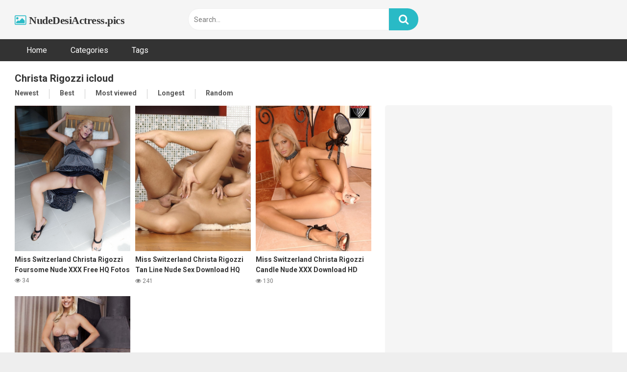

--- FILE ---
content_type: text/html; charset=UTF-8
request_url: https://nudedesiactress.pics/tag/christa-rigozzi-icloud
body_size: 14562
content:
<!DOCTYPE html>


<html lang="en-US">
<head>
<meta charset="UTF-8">
<meta content='width=device-width, initial-scale=1.0, maximum-scale=1.0, user-scalable=0' name='viewport' />
<link rel="profile" href="https://gmpg.org/xfn/11">
<link rel="icon" href="">

<!-- Meta social networks -->

<!-- Temp Style -->


<style>
	.post-thumbnail {
		padding-bottom: 125.92592592593%;
	}
	.post-thumbnail video,
	.post-thumbnail img {
		object-fit: cover;
	}

			@import url(https://fonts.googleapis.com/css?family=Open+Sans);
		body.custom-background {
		background-image: url();
		background-color: #181818!important;
		background-repeat: repeat;
		background-attachment: fixed;
	}
	.site-title a {
		font-family: Open Sans;
		font-size: 22px;
	}
	.site-branding .logo img {
		max-width: 300px;
		max-height: 120px;
		margin-top: 0px;
		margin-left: 0px;
	}
	a,
	.site-title a i,
	.thumb-block:hover span.title,
	.categories-list .thumb-block:hover .entry-header .cat-title:before,
	.required,
	.post-like a:hover i,
	.top-bar i:hover,
	.menu-toggle i,
	.main-navigation.toggled li:hover > a,
	.main-navigation.toggled li.focus > a,
	.main-navigation.toggled li.current_page_item > a,
	.main-navigation.toggled li.current-menu-item > a,
	#filters .filters-select:after,
	.top-bar .membership a i,
	.thumb-block:hover .photos-count i,
	.aside-filters span:hover a,
	.aside-filters span:hover a i,
	.filters a.active,
	.filters a:hover,
	.archive-aside a:hover,
	#video-links a:hover,
	#video-links a:hover i,
	.video-share .video-share-url a#clickme:hover,
	a#show-sharing-buttons.active,
	a#show-sharing-buttons.active i,
	.morelink:hover,
	.morelink:hover i,
	.footer-menu-container a:hover,
	.categories-list .thumb-block:hover .entry-header span,
	.tags-letter-block .tag-items .tag-item a:hover,
	.menu-toggle-open,
	.search-open {
		color: #29BAC6;
	}
	button,
	.button,
	.btn,
	input[type="button"],
	input[type="reset"],
	input[type="submit"],
	.pagination ul li a.current,
	.pagination ul li a:hover,
	body #filters .label.secondary.active,
	.label.secondary:hover,
	.widget_categories ul li a:hover,
	a.tag-cloud-link:hover,
	.template-actors li a:hover,
	.rating-bar-meter,
	.vjs-play-progress,
	#filters .filters-options span:hover,
	.top-bar .social-share a:hover,
	.thumb-block:hover span.hd-video,
	.label:hover,
	.label:focus,
	.label:active,
	.mobile-pagination .pagination-nav span,
	.mobile-pagination .pagination-nav a {
		background-color: #29BAC6!important;
	}
	button:hover,
	.button:hover {
		background-color: lighten(#29BAC6,50%);
	}
	#video-tabs button.tab-link.active,
	.page-title,
	.page .entry-title,
	.comments-title,
	.comment-reply-title,
	input[type="text"]:focus,
	input[type="email"]:focus,
	input[type="url"]:focus,
	input[type="password"]:focus,
	input[type="search"]:focus,
	input[type="number"]:focus,
	input[type="tel"]:focus,
	input[type="range"]:focus,
	input[type="date"]:focus,
	input[type="month"]:focus,
	input[type="week"]:focus,
	input[type="time"]:focus,
	input[type="datetime"]:focus,
	input[type="datetime-local"]:focus,
	input[type="color"]:focus,
	textarea:focus,
	.filters a.active {
		border-color: #29BAC6!important;
	}
	ul li.current-menu-item a {
		border-bottom-color: #29BAC6!important;
	}
	.logo-watermark-img {
		max-width: px;
	}
	.video-js .vjs-big-play-button {
		background-color: #29BAC6!important;
		border-color: #29BAC6!important;
	}
</style>

<!-- Google Analytics -->

<!-- Meta Verification -->

<title>Christa Rigozzi icloud &#8211; NudeDesiActress.pics</title>
<meta name='robots' content='max-image-preview:large, max-snippet:-1, max-video-preview:-1' />
	<style>img:is([sizes="auto" i], [sizes^="auto," i]) { contain-intrinsic-size: 3000px 1500px }</style>
	<link rel="canonical" href="https://nudedesiactress.pics/tag/christa-rigozzi-icloud">
<meta property="og:title" content="Christa Rigozzi icloud &#8211; NudeDesiActress.pics">
<meta property="og:type" content="website">
<meta property="og:url" content="https://nudedesiactress.pics/tag/christa-rigozzi-icloud">
<meta property="og:locale" content="en_US">
<meta property="og:site_name" content="NudeDesiActress.pics">
<meta name="twitter:card" content="summary_large_image">
<link rel='dns-prefetch' href='//fonts.googleapis.com' />
<link rel="alternate" type="application/rss+xml" title="NudeDesiActress.pics &raquo; Feed" href="https://nudedesiactress.pics/feed" />
<link rel="alternate" type="application/rss+xml" title="NudeDesiActress.pics &raquo; Christa Rigozzi icloud Tag Feed" href="https://nudedesiactress.pics/tag/christa-rigozzi-icloud/feed" />
<script type="text/javascript">
/* <![CDATA[ */
window._wpemojiSettings = {"baseUrl":"https:\/\/s.w.org\/images\/core\/emoji\/16.0.1\/72x72\/","ext":".png","svgUrl":"https:\/\/s.w.org\/images\/core\/emoji\/16.0.1\/svg\/","svgExt":".svg","source":{"concatemoji":"https:\/\/nudedesiactress.pics\/wp-includes\/js\/wp-emoji-release.min.js?ver=6.8.3"}};
/*! This file is auto-generated */
!function(s,n){var o,i,e;function c(e){try{var t={supportTests:e,timestamp:(new Date).valueOf()};sessionStorage.setItem(o,JSON.stringify(t))}catch(e){}}function p(e,t,n){e.clearRect(0,0,e.canvas.width,e.canvas.height),e.fillText(t,0,0);var t=new Uint32Array(e.getImageData(0,0,e.canvas.width,e.canvas.height).data),a=(e.clearRect(0,0,e.canvas.width,e.canvas.height),e.fillText(n,0,0),new Uint32Array(e.getImageData(0,0,e.canvas.width,e.canvas.height).data));return t.every(function(e,t){return e===a[t]})}function u(e,t){e.clearRect(0,0,e.canvas.width,e.canvas.height),e.fillText(t,0,0);for(var n=e.getImageData(16,16,1,1),a=0;a<n.data.length;a++)if(0!==n.data[a])return!1;return!0}function f(e,t,n,a){switch(t){case"flag":return n(e,"\ud83c\udff3\ufe0f\u200d\u26a7\ufe0f","\ud83c\udff3\ufe0f\u200b\u26a7\ufe0f")?!1:!n(e,"\ud83c\udde8\ud83c\uddf6","\ud83c\udde8\u200b\ud83c\uddf6")&&!n(e,"\ud83c\udff4\udb40\udc67\udb40\udc62\udb40\udc65\udb40\udc6e\udb40\udc67\udb40\udc7f","\ud83c\udff4\u200b\udb40\udc67\u200b\udb40\udc62\u200b\udb40\udc65\u200b\udb40\udc6e\u200b\udb40\udc67\u200b\udb40\udc7f");case"emoji":return!a(e,"\ud83e\udedf")}return!1}function g(e,t,n,a){var r="undefined"!=typeof WorkerGlobalScope&&self instanceof WorkerGlobalScope?new OffscreenCanvas(300,150):s.createElement("canvas"),o=r.getContext("2d",{willReadFrequently:!0}),i=(o.textBaseline="top",o.font="600 32px Arial",{});return e.forEach(function(e){i[e]=t(o,e,n,a)}),i}function t(e){var t=s.createElement("script");t.src=e,t.defer=!0,s.head.appendChild(t)}"undefined"!=typeof Promise&&(o="wpEmojiSettingsSupports",i=["flag","emoji"],n.supports={everything:!0,everythingExceptFlag:!0},e=new Promise(function(e){s.addEventListener("DOMContentLoaded",e,{once:!0})}),new Promise(function(t){var n=function(){try{var e=JSON.parse(sessionStorage.getItem(o));if("object"==typeof e&&"number"==typeof e.timestamp&&(new Date).valueOf()<e.timestamp+604800&&"object"==typeof e.supportTests)return e.supportTests}catch(e){}return null}();if(!n){if("undefined"!=typeof Worker&&"undefined"!=typeof OffscreenCanvas&&"undefined"!=typeof URL&&URL.createObjectURL&&"undefined"!=typeof Blob)try{var e="postMessage("+g.toString()+"("+[JSON.stringify(i),f.toString(),p.toString(),u.toString()].join(",")+"));",a=new Blob([e],{type:"text/javascript"}),r=new Worker(URL.createObjectURL(a),{name:"wpTestEmojiSupports"});return void(r.onmessage=function(e){c(n=e.data),r.terminate(),t(n)})}catch(e){}c(n=g(i,f,p,u))}t(n)}).then(function(e){for(var t in e)n.supports[t]=e[t],n.supports.everything=n.supports.everything&&n.supports[t],"flag"!==t&&(n.supports.everythingExceptFlag=n.supports.everythingExceptFlag&&n.supports[t]);n.supports.everythingExceptFlag=n.supports.everythingExceptFlag&&!n.supports.flag,n.DOMReady=!1,n.readyCallback=function(){n.DOMReady=!0}}).then(function(){return e}).then(function(){var e;n.supports.everything||(n.readyCallback(),(e=n.source||{}).concatemoji?t(e.concatemoji):e.wpemoji&&e.twemoji&&(t(e.twemoji),t(e.wpemoji)))}))}((window,document),window._wpemojiSettings);
/* ]]> */
</script>

<style id='wp-emoji-styles-inline-css' type='text/css'>

	img.wp-smiley, img.emoji {
		display: inline !important;
		border: none !important;
		box-shadow: none !important;
		height: 1em !important;
		width: 1em !important;
		margin: 0 0.07em !important;
		vertical-align: -0.1em !important;
		background: none !important;
		padding: 0 !important;
	}
</style>
<link rel='stylesheet' id='wp-block-library-css' href='https://nudedesiactress.pics/wp-includes/css/dist/block-library/style.min.css?ver=6.8.3' type='text/css' media='all' />
<style id='classic-theme-styles-inline-css' type='text/css'>
/*! This file is auto-generated */
.wp-block-button__link{color:#fff;background-color:#32373c;border-radius:9999px;box-shadow:none;text-decoration:none;padding:calc(.667em + 2px) calc(1.333em + 2px);font-size:1.125em}.wp-block-file__button{background:#32373c;color:#fff;text-decoration:none}
</style>
<style id='global-styles-inline-css' type='text/css'>
:root{--wp--preset--aspect-ratio--square: 1;--wp--preset--aspect-ratio--4-3: 4/3;--wp--preset--aspect-ratio--3-4: 3/4;--wp--preset--aspect-ratio--3-2: 3/2;--wp--preset--aspect-ratio--2-3: 2/3;--wp--preset--aspect-ratio--16-9: 16/9;--wp--preset--aspect-ratio--9-16: 9/16;--wp--preset--color--black: #000000;--wp--preset--color--cyan-bluish-gray: #abb8c3;--wp--preset--color--white: #ffffff;--wp--preset--color--pale-pink: #f78da7;--wp--preset--color--vivid-red: #cf2e2e;--wp--preset--color--luminous-vivid-orange: #ff6900;--wp--preset--color--luminous-vivid-amber: #fcb900;--wp--preset--color--light-green-cyan: #7bdcb5;--wp--preset--color--vivid-green-cyan: #00d084;--wp--preset--color--pale-cyan-blue: #8ed1fc;--wp--preset--color--vivid-cyan-blue: #0693e3;--wp--preset--color--vivid-purple: #9b51e0;--wp--preset--gradient--vivid-cyan-blue-to-vivid-purple: linear-gradient(135deg,rgba(6,147,227,1) 0%,rgb(155,81,224) 100%);--wp--preset--gradient--light-green-cyan-to-vivid-green-cyan: linear-gradient(135deg,rgb(122,220,180) 0%,rgb(0,208,130) 100%);--wp--preset--gradient--luminous-vivid-amber-to-luminous-vivid-orange: linear-gradient(135deg,rgba(252,185,0,1) 0%,rgba(255,105,0,1) 100%);--wp--preset--gradient--luminous-vivid-orange-to-vivid-red: linear-gradient(135deg,rgba(255,105,0,1) 0%,rgb(207,46,46) 100%);--wp--preset--gradient--very-light-gray-to-cyan-bluish-gray: linear-gradient(135deg,rgb(238,238,238) 0%,rgb(169,184,195) 100%);--wp--preset--gradient--cool-to-warm-spectrum: linear-gradient(135deg,rgb(74,234,220) 0%,rgb(151,120,209) 20%,rgb(207,42,186) 40%,rgb(238,44,130) 60%,rgb(251,105,98) 80%,rgb(254,248,76) 100%);--wp--preset--gradient--blush-light-purple: linear-gradient(135deg,rgb(255,206,236) 0%,rgb(152,150,240) 100%);--wp--preset--gradient--blush-bordeaux: linear-gradient(135deg,rgb(254,205,165) 0%,rgb(254,45,45) 50%,rgb(107,0,62) 100%);--wp--preset--gradient--luminous-dusk: linear-gradient(135deg,rgb(255,203,112) 0%,rgb(199,81,192) 50%,rgb(65,88,208) 100%);--wp--preset--gradient--pale-ocean: linear-gradient(135deg,rgb(255,245,203) 0%,rgb(182,227,212) 50%,rgb(51,167,181) 100%);--wp--preset--gradient--electric-grass: linear-gradient(135deg,rgb(202,248,128) 0%,rgb(113,206,126) 100%);--wp--preset--gradient--midnight: linear-gradient(135deg,rgb(2,3,129) 0%,rgb(40,116,252) 100%);--wp--preset--font-size--small: 13px;--wp--preset--font-size--medium: 20px;--wp--preset--font-size--large: 36px;--wp--preset--font-size--x-large: 42px;--wp--preset--spacing--20: 0.44rem;--wp--preset--spacing--30: 0.67rem;--wp--preset--spacing--40: 1rem;--wp--preset--spacing--50: 1.5rem;--wp--preset--spacing--60: 2.25rem;--wp--preset--spacing--70: 3.38rem;--wp--preset--spacing--80: 5.06rem;--wp--preset--shadow--natural: 6px 6px 9px rgba(0, 0, 0, 0.2);--wp--preset--shadow--deep: 12px 12px 50px rgba(0, 0, 0, 0.4);--wp--preset--shadow--sharp: 6px 6px 0px rgba(0, 0, 0, 0.2);--wp--preset--shadow--outlined: 6px 6px 0px -3px rgba(255, 255, 255, 1), 6px 6px rgba(0, 0, 0, 1);--wp--preset--shadow--crisp: 6px 6px 0px rgba(0, 0, 0, 1);}:where(.is-layout-flex){gap: 0.5em;}:where(.is-layout-grid){gap: 0.5em;}body .is-layout-flex{display: flex;}.is-layout-flex{flex-wrap: wrap;align-items: center;}.is-layout-flex > :is(*, div){margin: 0;}body .is-layout-grid{display: grid;}.is-layout-grid > :is(*, div){margin: 0;}:where(.wp-block-columns.is-layout-flex){gap: 2em;}:where(.wp-block-columns.is-layout-grid){gap: 2em;}:where(.wp-block-post-template.is-layout-flex){gap: 1.25em;}:where(.wp-block-post-template.is-layout-grid){gap: 1.25em;}.has-black-color{color: var(--wp--preset--color--black) !important;}.has-cyan-bluish-gray-color{color: var(--wp--preset--color--cyan-bluish-gray) !important;}.has-white-color{color: var(--wp--preset--color--white) !important;}.has-pale-pink-color{color: var(--wp--preset--color--pale-pink) !important;}.has-vivid-red-color{color: var(--wp--preset--color--vivid-red) !important;}.has-luminous-vivid-orange-color{color: var(--wp--preset--color--luminous-vivid-orange) !important;}.has-luminous-vivid-amber-color{color: var(--wp--preset--color--luminous-vivid-amber) !important;}.has-light-green-cyan-color{color: var(--wp--preset--color--light-green-cyan) !important;}.has-vivid-green-cyan-color{color: var(--wp--preset--color--vivid-green-cyan) !important;}.has-pale-cyan-blue-color{color: var(--wp--preset--color--pale-cyan-blue) !important;}.has-vivid-cyan-blue-color{color: var(--wp--preset--color--vivid-cyan-blue) !important;}.has-vivid-purple-color{color: var(--wp--preset--color--vivid-purple) !important;}.has-black-background-color{background-color: var(--wp--preset--color--black) !important;}.has-cyan-bluish-gray-background-color{background-color: var(--wp--preset--color--cyan-bluish-gray) !important;}.has-white-background-color{background-color: var(--wp--preset--color--white) !important;}.has-pale-pink-background-color{background-color: var(--wp--preset--color--pale-pink) !important;}.has-vivid-red-background-color{background-color: var(--wp--preset--color--vivid-red) !important;}.has-luminous-vivid-orange-background-color{background-color: var(--wp--preset--color--luminous-vivid-orange) !important;}.has-luminous-vivid-amber-background-color{background-color: var(--wp--preset--color--luminous-vivid-amber) !important;}.has-light-green-cyan-background-color{background-color: var(--wp--preset--color--light-green-cyan) !important;}.has-vivid-green-cyan-background-color{background-color: var(--wp--preset--color--vivid-green-cyan) !important;}.has-pale-cyan-blue-background-color{background-color: var(--wp--preset--color--pale-cyan-blue) !important;}.has-vivid-cyan-blue-background-color{background-color: var(--wp--preset--color--vivid-cyan-blue) !important;}.has-vivid-purple-background-color{background-color: var(--wp--preset--color--vivid-purple) !important;}.has-black-border-color{border-color: var(--wp--preset--color--black) !important;}.has-cyan-bluish-gray-border-color{border-color: var(--wp--preset--color--cyan-bluish-gray) !important;}.has-white-border-color{border-color: var(--wp--preset--color--white) !important;}.has-pale-pink-border-color{border-color: var(--wp--preset--color--pale-pink) !important;}.has-vivid-red-border-color{border-color: var(--wp--preset--color--vivid-red) !important;}.has-luminous-vivid-orange-border-color{border-color: var(--wp--preset--color--luminous-vivid-orange) !important;}.has-luminous-vivid-amber-border-color{border-color: var(--wp--preset--color--luminous-vivid-amber) !important;}.has-light-green-cyan-border-color{border-color: var(--wp--preset--color--light-green-cyan) !important;}.has-vivid-green-cyan-border-color{border-color: var(--wp--preset--color--vivid-green-cyan) !important;}.has-pale-cyan-blue-border-color{border-color: var(--wp--preset--color--pale-cyan-blue) !important;}.has-vivid-cyan-blue-border-color{border-color: var(--wp--preset--color--vivid-cyan-blue) !important;}.has-vivid-purple-border-color{border-color: var(--wp--preset--color--vivid-purple) !important;}.has-vivid-cyan-blue-to-vivid-purple-gradient-background{background: var(--wp--preset--gradient--vivid-cyan-blue-to-vivid-purple) !important;}.has-light-green-cyan-to-vivid-green-cyan-gradient-background{background: var(--wp--preset--gradient--light-green-cyan-to-vivid-green-cyan) !important;}.has-luminous-vivid-amber-to-luminous-vivid-orange-gradient-background{background: var(--wp--preset--gradient--luminous-vivid-amber-to-luminous-vivid-orange) !important;}.has-luminous-vivid-orange-to-vivid-red-gradient-background{background: var(--wp--preset--gradient--luminous-vivid-orange-to-vivid-red) !important;}.has-very-light-gray-to-cyan-bluish-gray-gradient-background{background: var(--wp--preset--gradient--very-light-gray-to-cyan-bluish-gray) !important;}.has-cool-to-warm-spectrum-gradient-background{background: var(--wp--preset--gradient--cool-to-warm-spectrum) !important;}.has-blush-light-purple-gradient-background{background: var(--wp--preset--gradient--blush-light-purple) !important;}.has-blush-bordeaux-gradient-background{background: var(--wp--preset--gradient--blush-bordeaux) !important;}.has-luminous-dusk-gradient-background{background: var(--wp--preset--gradient--luminous-dusk) !important;}.has-pale-ocean-gradient-background{background: var(--wp--preset--gradient--pale-ocean) !important;}.has-electric-grass-gradient-background{background: var(--wp--preset--gradient--electric-grass) !important;}.has-midnight-gradient-background{background: var(--wp--preset--gradient--midnight) !important;}.has-small-font-size{font-size: var(--wp--preset--font-size--small) !important;}.has-medium-font-size{font-size: var(--wp--preset--font-size--medium) !important;}.has-large-font-size{font-size: var(--wp--preset--font-size--large) !important;}.has-x-large-font-size{font-size: var(--wp--preset--font-size--x-large) !important;}
:where(.wp-block-post-template.is-layout-flex){gap: 1.25em;}:where(.wp-block-post-template.is-layout-grid){gap: 1.25em;}
:where(.wp-block-columns.is-layout-flex){gap: 2em;}:where(.wp-block-columns.is-layout-grid){gap: 2em;}
:root :where(.wp-block-pullquote){font-size: 1.5em;line-height: 1.6;}
</style>
<link rel='stylesheet' id='wpst-font-awesome-css' href='https://nudedesiactress.pics/wp-content/themes/ultimatube/assets/stylesheets/font-awesome/css/font-awesome.min.css?ver=4.7.0' type='text/css' media='all' />
<link rel='stylesheet' id='wpst-style-css' href='https://nudedesiactress.pics/wp-content/themes/ultimatube/style.css?ver=1.4.2.1756183714' type='text/css' media='all' />
<link rel='stylesheet' id='wpst-roboto-font-css' href='https://fonts.googleapis.com/css?family=Roboto%3A400%2C700&#038;ver=1.4.2' type='text/css' media='all' />
<script type="text/javascript" src="https://nudedesiactress.pics/wp-includes/js/jquery/jquery.min.js?ver=3.7.1" id="jquery-core-js"></script>
<script type="text/javascript" src="https://nudedesiactress.pics/wp-includes/js/jquery/jquery-migrate.min.js?ver=3.4.1" id="jquery-migrate-js"></script>
<link rel="https://api.w.org/" href="https://nudedesiactress.pics/wp-json/" /><link rel="alternate" title="JSON" type="application/json" href="https://nudedesiactress.pics/wp-json/wp/v2/tags/45458" /><link rel="EditURI" type="application/rsd+xml" title="RSD" href="https://nudedesiactress.pics/xmlrpc.php?rsd" />
<meta name="generator" content="WordPress 6.8.3" />
<link rel="icon" href="https://nudedesiactress.pics/wp-content/uploads/2020/04/cropped-Nude-Desi-Actress-2-32x32.png" sizes="32x32" />
<link rel="icon" href="https://nudedesiactress.pics/wp-content/uploads/2020/04/cropped-Nude-Desi-Actress-2-192x192.png" sizes="192x192" />
<link rel="apple-touch-icon" href="https://nudedesiactress.pics/wp-content/uploads/2020/04/cropped-Nude-Desi-Actress-2-180x180.png" />
<meta name="msapplication-TileImage" content="https://nudedesiactress.pics/wp-content/uploads/2020/04/cropped-Nude-Desi-Actress-2-270x270.png" />
</head>

<body 
class="archive tag tag-christa-rigozzi-icloud tag-45458 wp-theme-ultimatube hfeed">

<div id="page">
	<a class="skip-link screen-reader-text" href="#content">Skip to content</a>

	<div class="header row">
		<div class="site-branding">
			<div class="logo">
															<p class="site-title"><a href="https://nudedesiactress.pics/" rel="home">
																								<i class="fa fa-picture-o"></i> 	NudeDesiActress.pics</a></p>
										
				
							</div>
		</div><!-- .site-branding -->
		
		<div class="search-menu-mobile">
	<div class="header-search-mobile">
		<i class="fa fa-search"></i>    
	</div>	
	<div id="menu-toggle">
		<i class="fa fa-bars"></i>
	</div>
</div>

<div class="header-search">
	<form method="get" id="searchform" action="https://nudedesiactress.pics/">        
					<input class="input-group-field" value="Search..." name="s" id="s" onfocus="if (this.value == 'Search...') {this.value = '';}" onblur="if (this.value == '') {this.value = 'Search...';}" type="text" />
				
		<input class="fa-input" type="submit" id="searchsubmit" value="&#xf002;" />        
	</form>
</div>
		<nav id="site-navigation" class="main-navigation 
		" role="navigation">
						<div id="head-mobile"></div>
			<div class="button-nav"></div>			
			<ul id="menu-main-menu" class="menu"><li id="menu-item-105996" class="menu-item menu-item-type-custom menu-item-object-custom menu-item-home menu-item-105996"><a href="https://nudedesiactress.pics">Home</a></li>
<li id="menu-item-105997" class="menu-item menu-item-type-post_type menu-item-object-page menu-item-105997"><a href="https://nudedesiactress.pics/categories">Categories</a></li>
<li id="menu-item-105998" class="menu-item menu-item-type-post_type menu-item-object-page menu-item-105998"><a href="https://nudedesiactress.pics/tags">Tags</a></li>
</ul>		</nav>
	</div>
	<div class="clear"></div> 

			<div class="happy-header-mobile">
			<!-- JuicyAds v3.0 -->
<script type="text/javascript" data-cfasync="false" async src="https://poweredby.jads.co/js/jads.js"></script>
<ins id="1046858" data-width="300" data-height="250"></ins>
<script type="text/javascript" data-cfasync="false" async>(adsbyjuicy = window.adsbyjuicy || []).push({'adzone':1046858});</script>
<!--JuicyAds END-->		</div>		
	
	<div id="content" class="site-content row">
	<div id="primary" class="content-area">
		<main id="main" class="site-main 
		" role="main">
						<div class="archive-content clearfix-after">
									<header class="page-header">
						<h1 class="widget-title">Christa Rigozzi icloud</h1>    
		<div class="filters">
		<a class="filter-title" href="#!">Newest</a>
		<div class="filters-list">
				
				<a class="" href="/tag/christa-rigozzi-icloud?filter=latest">Newest</a>
				<a class="" href="/tag/christa-rigozzi-icloud?filter=popular">Best</a>	
				<a class="" href="/tag/christa-rigozzi-icloud?filter=most-viewed">Most viewed</a>				
				<a class="" href="/tag/christa-rigozzi-icloud?filter=longest">Longest</a>
				<a class="" href="/tag/christa-rigozzi-icloud?filter=random">Random</a>	
					</div>
	</div>
					</header><!-- .page-header -->
															<div class="video-list-content 
																with-happy">						
						<div class="videos-list">						
							
<article data-video-id="video_1" data-main-thumb="https://nudedesiactress.pics/wp-content/uploads/2022/07/miss-switzerland-christa-rigozzi-foursome-nude-xxx-free-hq-fotos.jpg" class="thumb-block video-preview-item post-94520 post type-post status-publish format-image has-post-thumbnail hentry category-miss-switzerland-fake tag-christa-rigozzi tag-christa-rigozzi-ass-selfie tag-christa-rigozzi-bathroom-selfie tag-christa-rigozzi-boobs tag-christa-rigozzi-butt tag-christa-rigozzi-celebgate tag-christa-rigozzi-fappening tag-christa-rigozzi-icloud tag-christa-rigozzi-leaked tag-christa-rigozzi-naked-selfie tag-christa-rigozzi-nipple tag-christa-rigozzi-pussy tag-christa-rigozzi-sex-selfie tag-christa-rigozzi-tits post_format-post-format-image" data-post-id="94520">
	<a href="https://nudedesiactress.pics/miss-switzerland-fake/miss-switzerland-christa-rigozzi-foursome-nude-xxx-free-hq-fotos" title="Miss Switzerland Christa Rigozzi Foursome Nude XXX Free HQ Fotos">
		<div class="post-thumbnail">
			
			<div class="post-thumbnail-container"><img data-lazyloaded="1" src="[data-uri]" class="video-main-thumb" width="300" height="377.77777777778" data-src="https://nudedesiactress.pics/wp-content/uploads/2022/07/miss-switzerland-christa-rigozzi-foursome-nude-xxx-free-hq-fotos.jpg" alt="Miss Switzerland Christa Rigozzi Foursome Nude XXX Free HQ Fotos"><noscript><img class="video-main-thumb" width="300" height="377.77777777778" src="https://nudedesiactress.pics/wp-content/uploads/2022/07/miss-switzerland-christa-rigozzi-foursome-nude-xxx-free-hq-fotos.jpg" alt="Miss Switzerland Christa Rigozzi Foursome Nude XXX Free HQ Fotos"></noscript></div>			<div class="video-overlay"></div>

								</div>
		<header class="entry-header">
			<span class="title">Miss Switzerland Christa Rigozzi Foursome Nude XXX Free HQ Fotos</span>
							<div class="under-thumb">
					<span class="views"><i class="fa fa-eye"></i> 34</span>									</div>
					</header>
	</a>
</article>

<article data-video-id="video_2" data-main-thumb="https://nudedesiactress.pics/wp-content/uploads/2022/07/miss-switzerland-christa-rigozzi-tan-line-nude-sex-download-hq-gallerys.jpg" class="thumb-block video-preview-item post-94904 post type-post status-publish format-image has-post-thumbnail hentry category-miss-switzerland-fake tag-christa-rigozzi tag-christa-rigozzi-ass-selfie tag-christa-rigozzi-bathroom-selfie tag-christa-rigozzi-boobs tag-christa-rigozzi-butt tag-christa-rigozzi-celebgate tag-christa-rigozzi-fappening tag-christa-rigozzi-icloud tag-christa-rigozzi-leaked tag-christa-rigozzi-naked-selfie tag-christa-rigozzi-nipple tag-christa-rigozzi-pussy tag-christa-rigozzi-sex-selfie tag-christa-rigozzi-tits post_format-post-format-image" data-post-id="94904">
	<a href="https://nudedesiactress.pics/miss-switzerland-fake/miss-switzerland-christa-rigozzi-tan-line-nude-sex-download-hq-gallerys" title="Miss Switzerland Christa Rigozzi Tan Line Nude Sex Download HQ Gallerys">
		<div class="post-thumbnail">
			
			<div class="post-thumbnail-container"><img data-lazyloaded="1" src="[data-uri]" class="video-main-thumb" width="300" height="377.77777777778" data-src="https://nudedesiactress.pics/wp-content/uploads/2022/07/miss-switzerland-christa-rigozzi-tan-line-nude-sex-download-hq-gallerys.jpg" alt="Miss Switzerland Christa Rigozzi Tan Line Nude Sex Download HQ Gallerys"><noscript><img class="video-main-thumb" width="300" height="377.77777777778" src="https://nudedesiactress.pics/wp-content/uploads/2022/07/miss-switzerland-christa-rigozzi-tan-line-nude-sex-download-hq-gallerys.jpg" alt="Miss Switzerland Christa Rigozzi Tan Line Nude Sex Download HQ Gallerys"></noscript></div>			<div class="video-overlay"></div>

								</div>
		<header class="entry-header">
			<span class="title">Miss Switzerland Christa Rigozzi Tan Line Nude Sex Download HQ Gallerys</span>
							<div class="under-thumb">
					<span class="views"><i class="fa fa-eye"></i> 241</span>									</div>
					</header>
	</a>
</article>

<article data-video-id="video_3" data-main-thumb="https://nudedesiactress.pics/wp-content/uploads/2022/07/miss-switzerland-christa-rigozzi-candle-nude-xxx-download-hd-images.jpg" class="thumb-block video-preview-item post-94903 post type-post status-publish format-image has-post-thumbnail hentry category-miss-switzerland-fake tag-christa-rigozzi tag-christa-rigozzi-ass-selfie tag-christa-rigozzi-bathroom-selfie tag-christa-rigozzi-boobs tag-christa-rigozzi-butt tag-christa-rigozzi-celebgate tag-christa-rigozzi-fappening tag-christa-rigozzi-icloud tag-christa-rigozzi-leaked tag-christa-rigozzi-naked-selfie tag-christa-rigozzi-nipple tag-christa-rigozzi-pussy tag-christa-rigozzi-sex-selfie tag-christa-rigozzi-tits post_format-post-format-image" data-post-id="94903">
	<a href="https://nudedesiactress.pics/miss-switzerland-fake/miss-switzerland-christa-rigozzi-candle-nude-xxx-download-hd-images" title="Miss Switzerland Christa Rigozzi Candle Nude XXX Download HD Images">
		<div class="post-thumbnail">
			
			<div class="post-thumbnail-container"><img data-lazyloaded="1" src="[data-uri]" class="video-main-thumb" width="300" height="377.77777777778" data-src="https://nudedesiactress.pics/wp-content/uploads/2022/07/miss-switzerland-christa-rigozzi-candle-nude-xxx-download-hd-images.jpg" alt="Miss Switzerland Christa Rigozzi Candle Nude XXX Download HD Images"><noscript><img class="video-main-thumb" width="300" height="377.77777777778" src="https://nudedesiactress.pics/wp-content/uploads/2022/07/miss-switzerland-christa-rigozzi-candle-nude-xxx-download-hd-images.jpg" alt="Miss Switzerland Christa Rigozzi Candle Nude XXX Download HD Images"></noscript></div>			<div class="video-overlay"></div>

								</div>
		<header class="entry-header">
			<span class="title">Miss Switzerland Christa Rigozzi Candle Nude XXX Download HD Images</span>
							<div class="under-thumb">
					<span class="views"><i class="fa fa-eye"></i> 130</span>									</div>
					</header>
	</a>
</article>

<article data-video-id="video_4" data-main-thumb="https://nudedesiactress.pics/wp-content/uploads/2022/07/miss-switzerland-christa-rigozzi-mermaid-nude-sex-download-hq-photos.jpg" class="thumb-block video-preview-item post-94463 post type-post status-publish format-image has-post-thumbnail hentry category-miss-switzerland-fake tag-christa-rigozzi tag-christa-rigozzi-ass-selfie tag-christa-rigozzi-bathroom-selfie tag-christa-rigozzi-boobs tag-christa-rigozzi-butt tag-christa-rigozzi-celebgate tag-christa-rigozzi-fappening tag-christa-rigozzi-icloud tag-christa-rigozzi-leaked tag-christa-rigozzi-naked-selfie tag-christa-rigozzi-nipple tag-christa-rigozzi-pussy tag-christa-rigozzi-sex-selfie tag-christa-rigozzi-tits post_format-post-format-image" data-post-id="94463">
	<a href="https://nudedesiactress.pics/miss-switzerland-fake/miss-switzerland-christa-rigozzi-mermaid-nude-sex-download-hq-photos" title="Miss Switzerland Christa Rigozzi Mermaid Nude Sex Download HQ Photos">
		<div class="post-thumbnail">
			
			<div class="post-thumbnail-container"><img data-lazyloaded="1" src="[data-uri]" class="video-main-thumb" width="300" height="377.77777777778" data-src="https://nudedesiactress.pics/wp-content/uploads/2022/07/miss-switzerland-christa-rigozzi-mermaid-nude-sex-download-hq-photos.jpg" alt="Miss Switzerland Christa Rigozzi Mermaid Nude Sex Download HQ Photos"><noscript><img class="video-main-thumb" width="300" height="377.77777777778" src="https://nudedesiactress.pics/wp-content/uploads/2022/07/miss-switzerland-christa-rigozzi-mermaid-nude-sex-download-hq-photos.jpg" alt="Miss Switzerland Christa Rigozzi Mermaid Nude Sex Download HQ Photos"></noscript></div>			<div class="video-overlay"></div>

								</div>
		<header class="entry-header">
			<span class="title">Miss Switzerland Christa Rigozzi Mermaid Nude Sex Download HQ Photos</span>
							<div class="under-thumb">
					<span class="views"><i class="fa fa-eye"></i> 236</span>									</div>
					</header>
	</a>
</article>
						</div>
													<div class="video-archive-ad">
								<!-- JuicyAds v3.0 -->
<script type="text/javascript" data-cfasync="false" async src="https://poweredby.jads.co/js/jads.js"></script>
<ins id="1046858" data-width="300" data-height="250"></ins>
<script type="text/javascript" data-cfasync="false" async>(adsbyjuicy = window.adsbyjuicy || []).push({'adzone':1046858});</script>
<!--JuicyAds END-->							</div>
											</div>
								</div>
		</main><!-- #main -->
	</div><!-- #primary -->
		<div class="clear"></div>

					<div class="happy-footer">
				<!-- JuicyAds v3.0 -->
<script type="text/javascript" data-cfasync="false" async src="https://poweredby.jads.co/js/jads.js"></script>
<ins id="1046858" data-width="300" data-height="250"></ins>
<script type="text/javascript" data-cfasync="false" async>(adsbyjuicy = window.adsbyjuicy || []).push({'adzone':1046858});</script>
<!--JuicyAds END-->			</div>
							<div class="happy-footer-mobile">
				<script>
(function(suf){
var d = document,
    s = d.createElement('script'),
    l = d.scripts[d.scripts.length - 1];
s.settings = suf || {};
s.src = "//wellworn-lead.com/bQX.VzskdqG/lq0zYJWVd-ilYSWG5_uVZRXLIn/se/mO9XuNZ/UNlbkqPxTpUxxMNajTE/wNM/DgYrtZNLTNEc2wM/TSAewdNFwk";
s.async = true;
s.referrerPolicy = 'no-referrer-when-downgrade';
l.parentNode.insertBefore(s, l);
})({})
</script>			</div>
				
					<div class="footer-widget-zone">	
				<div class="row">				
					<div class="four-columns-footer">
						<section id="widget_videos_block-10" class="widget widget_videos_block"><h2 class="widget-title">Latest Shorts</h2>			
	<a class="more-videos label" href="https://nudedesiactress.pics/?filter=latest													"><i class="fa fa-plus"></i> <span>More videos</span></a>

	<div class="video-widget-container
			">
	<div class="videos-list">
							
<article data-video-id="video_5" data-main-thumb="https://nudedesiactress.pics/wp-content/uploads/2025/11/Kajal-Aggarwal-Telugu-Temptress-Grinding-Aching-Pearl-Video.webp" class="thumb-block video-preview-item post-109213 post type-post status-publish format-video has-post-thumbnail hentry category-telugu-actress-fake tag-kajal-aggarwal post_format-post-format-video" data-post-id="109213">
	<a href="https://nudedesiactress.pics/telugu-actress-fake/kajal-aggarwal-telugu-temptress-grinding-aching-pearl-video" title="Kajal Aggarwal Telugu Temptress Grinding Aching Pearl Video">
		<div class="post-thumbnail">
			
			<div class="post-thumbnail-container"><img data-lazyloaded="1" src="[data-uri]" class="video-main-thumb" width="300" height="377.77777777778" data-src="https://nudedesiactress.pics/wp-content/uploads/2025/11/Kajal-Aggarwal-Telugu-Temptress-Grinding-Aching-Pearl-Video.webp" alt="Kajal Aggarwal Telugu Temptress Grinding Aching Pearl Video"><noscript><img class="video-main-thumb" width="300" height="377.77777777778" src="https://nudedesiactress.pics/wp-content/uploads/2025/11/Kajal-Aggarwal-Telugu-Temptress-Grinding-Aching-Pearl-Video.webp" alt="Kajal Aggarwal Telugu Temptress Grinding Aching Pearl Video"></noscript></div>			<div class="video-overlay"></div>

			<span class="hd-video">HD</span>					</div>
		<header class="entry-header">
			<span class="title">Kajal Aggarwal Telugu Temptress Grinding Aching Pearl Video</span>
							<div class="under-thumb">
					<span class="views"><i class="fa fa-eye"></i> 15</span>									</div>
					</header>
	</a>
</article>
						
<article data-video-id="video_6" data-main-thumb="https://nudedesiactress.pics/wp-content/uploads/2025/11/Kajal-Aggarwal-Telugu-Beauty-Oiling-Perfect-Curves-Video.webp" class="thumb-block video-preview-item post-109257 post type-post status-publish format-video has-post-thumbnail hentry category-leaked-celeb tag-kajal-aggarwal post_format-post-format-video" data-post-id="109257">
	<a href="https://nudedesiactress.pics/leaked-celeb/kajal-aggarwal-telugu-beauty-oiling-perfect-curves-video" title="Kajal Aggarwal Telugu Beauty Oiling Perfect Curves Video">
		<div class="post-thumbnail">
			
			<div class="post-thumbnail-container"><img data-lazyloaded="1" src="[data-uri]" class="video-main-thumb" width="300" height="377.77777777778" data-src="https://nudedesiactress.pics/wp-content/uploads/2025/11/Kajal-Aggarwal-Telugu-Beauty-Oiling-Perfect-Curves-Video.webp" alt="Kajal Aggarwal Telugu Beauty Oiling Perfect Curves Video"><noscript><img class="video-main-thumb" width="300" height="377.77777777778" src="https://nudedesiactress.pics/wp-content/uploads/2025/11/Kajal-Aggarwal-Telugu-Beauty-Oiling-Perfect-Curves-Video.webp" alt="Kajal Aggarwal Telugu Beauty Oiling Perfect Curves Video"></noscript></div>			<div class="video-overlay"></div>

			<span class="hd-video">HD</span>					</div>
		<header class="entry-header">
			<span class="title">Kajal Aggarwal Telugu Beauty Oiling Perfect Curves Video</span>
							<div class="under-thumb">
					<span class="views"><i class="fa fa-eye"></i> 32</span>									</div>
					</header>
	</a>
</article>
						
<article data-video-id="video_7" data-main-thumb="https://nudedesiactress.pics/wp-content/uploads/2025/11/Kriti-Sanon-Hindi-Goddess-Oiling-Silky-Skin-Video.webp" class="thumb-block video-preview-item post-109245 post type-post status-publish format-video has-post-thumbnail hentry category-bollywood-actress-fake tag-kriti-sanon post_format-post-format-video" data-post-id="109245">
	<a href="https://nudedesiactress.pics/bollywood-actress-fake/kriti-sanon-hindi-goddess-oiling-silky-skin-video" title="Kriti Sanon Hindi Goddess Oiling Silky Skin Video">
		<div class="post-thumbnail">
			
			<div class="post-thumbnail-container"><img data-lazyloaded="1" src="[data-uri]" class="video-main-thumb" width="300" height="377.77777777778" data-src="https://nudedesiactress.pics/wp-content/uploads/2025/11/Kriti-Sanon-Hindi-Goddess-Oiling-Silky-Skin-Video.webp" alt="Kriti Sanon Hindi Goddess Oiling Silky Skin Video"><noscript><img class="video-main-thumb" width="300" height="377.77777777778" src="https://nudedesiactress.pics/wp-content/uploads/2025/11/Kriti-Sanon-Hindi-Goddess-Oiling-Silky-Skin-Video.webp" alt="Kriti Sanon Hindi Goddess Oiling Silky Skin Video"></noscript></div>			<div class="video-overlay"></div>

			<span class="hd-video">HD</span>					</div>
		<header class="entry-header">
			<span class="title">Kriti Sanon Hindi Goddess Oiling Silky Skin Video</span>
							<div class="under-thumb">
					<span class="views"><i class="fa fa-eye"></i> 16</span>									</div>
					</header>
	</a>
</article>
						
<article data-video-id="video_8" data-main-thumb="https://nudedesiactress.pics/wp-content/uploads/2025/11/Kareena-Kapoor-Khan-Hindi-Hottie-Grinding-Aching-Passion-Video.webp" class="thumb-block video-preview-item post-109225 post type-post status-publish format-video has-post-thumbnail hentry category-bollywood-actress-fake tag-kareena-kapoor post_format-post-format-video" data-post-id="109225">
	<a href="https://nudedesiactress.pics/bollywood-actress-fake/kareena-kapoor-khan-hindi-hottie-grinding-aching-passion-video" title="Kareena Kapoor Khan Hindi Hottie Grinding Aching Passion Video">
		<div class="post-thumbnail">
			
			<div class="post-thumbnail-container"><img data-lazyloaded="1" src="[data-uri]" class="video-main-thumb" width="300" height="377.77777777778" data-src="https://nudedesiactress.pics/wp-content/uploads/2025/11/Kareena-Kapoor-Khan-Hindi-Hottie-Grinding-Aching-Passion-Video.webp" alt="Kareena Kapoor Khan Hindi Hottie Grinding Aching Passion Video"><noscript><img class="video-main-thumb" width="300" height="377.77777777778" src="https://nudedesiactress.pics/wp-content/uploads/2025/11/Kareena-Kapoor-Khan-Hindi-Hottie-Grinding-Aching-Passion-Video.webp" alt="Kareena Kapoor Khan Hindi Hottie Grinding Aching Passion Video"></noscript></div>			<div class="video-overlay"></div>

			<span class="hd-video">HD</span>					</div>
		<header class="entry-header">
			<span class="title">Kareena Kapoor Khan Hindi Hottie Grinding Aching Passion Video</span>
							<div class="under-thumb">
					<span class="views"><i class="fa fa-eye"></i> 18</span>									</div>
					</header>
	</a>
</article>
						
<article data-video-id="video_9" data-main-thumb="https://nudedesiactress.pics/wp-content/uploads/2025/11/Trisha-Krishnan-Hot-Minx-Stripping-Teasing-Erotically-Video.webp" class="thumb-block video-preview-item post-109241 post type-post status-publish format-video has-post-thumbnail hentry category-tamil-actress-fake tag-trisha tag-trisha-krishnan-nude post_format-post-format-video" data-post-id="109241">
	<a href="https://nudedesiactress.pics/tamil-actress-fake/trisha-krishnan-hot-minx-stripping-teasing-erotically-video" title="Trisha Krishnan Hot Minx Stripping Teasing Erotically Video">
		<div class="post-thumbnail">
			
			<div class="post-thumbnail-container"><img data-lazyloaded="1" src="[data-uri]" class="video-main-thumb" width="300" height="377.77777777778" data-src="https://nudedesiactress.pics/wp-content/uploads/2025/11/Trisha-Krishnan-Hot-Minx-Stripping-Teasing-Erotically-Video.webp" alt="Trisha Krishnan Hot Minx Stripping Teasing Erotically Video"><noscript><img class="video-main-thumb" width="300" height="377.77777777778" src="https://nudedesiactress.pics/wp-content/uploads/2025/11/Trisha-Krishnan-Hot-Minx-Stripping-Teasing-Erotically-Video.webp" alt="Trisha Krishnan Hot Minx Stripping Teasing Erotically Video"></noscript></div>			<div class="video-overlay"></div>

			<span class="hd-video">HD</span>					</div>
		<header class="entry-header">
			<span class="title">Trisha Krishnan Hot Minx Stripping Teasing Erotically Video</span>
							<div class="under-thumb">
					<span class="views"><i class="fa fa-eye"></i> 35</span>									</div>
					</header>
	</a>
</article>
						
<article data-video-id="video_10" data-main-thumb="https://nudedesiactress.pics/wp-content/uploads/2025/11/Ananya-Pandey-South-Seductress-Squirting-Endless-Ecstasy-Video.webp" class="thumb-block video-preview-item post-109177 post type-post status-publish format-video has-post-thumbnail hentry category-bollywood-actress-fake tag-ananya-pandey post_format-post-format-video" data-post-id="109177">
	<a href="https://nudedesiactress.pics/bollywood-actress-fake/ananya-pandey-south-seductress-squirting-endless-ecstasy-video" title="Ananya Pandey South Seductress Squirting Endless Ecstasy Video">
		<div class="post-thumbnail">
			
			<div class="post-thumbnail-container"><img data-lazyloaded="1" src="[data-uri]" class="video-main-thumb" width="300" height="377.77777777778" data-src="https://nudedesiactress.pics/wp-content/uploads/2025/11/Ananya-Pandey-South-Seductress-Squirting-Endless-Ecstasy-Video.webp" alt="Ananya Pandey South Seductress Squirting Endless Ecstasy Video"><noscript><img class="video-main-thumb" width="300" height="377.77777777778" src="https://nudedesiactress.pics/wp-content/uploads/2025/11/Ananya-Pandey-South-Seductress-Squirting-Endless-Ecstasy-Video.webp" alt="Ananya Pandey South Seductress Squirting Endless Ecstasy Video"></noscript></div>			<div class="video-overlay"></div>

			<span class="hd-video">HD</span>					</div>
		<header class="entry-header">
			<span class="title">Ananya Pandey South Seductress Squirting Endless Ecstasy Video</span>
							<div class="under-thumb">
					<span class="views"><i class="fa fa-eye"></i> 43</span>									</div>
					</header>
	</a>
</article>
			</div>
				</div>

	<div class="clear"></div>
			</section><section id="text-7" class="widget widget_text">			<div class="textwidget"><p><!-- JuicyAds v3.0 --><br />
<script type="text/javascript" data-cfasync="false" async src="https://poweredby.jads.co/js/jads.js"></script><br />
<ins id="1046858" data-width="300" data-height="250"></ins><br />
<script type="text/javascript" data-cfasync="false" async>(adsbyjuicy = window.adsbyjuicy || []).push({'adzone':1046858});</script><br />
<!--JuicyAds END--></p>
</div>
		</section><section id="widget_videos_block-7" class="widget widget_videos_block"><h2 class="widget-title">Random Shorts</h2>			
	<a class="more-videos label" href="https://nudedesiactress.pics/?filter=random													"><i class="fa fa-plus"></i> <span>More videos</span></a>

	<div class="video-widget-container
			">
	<div class="videos-list">
							
<article data-video-id="video_11" data-main-thumb="https://nudedesiactress.pics/wp-content/uploads/2021/08/alexa-bliss-nude-bathroom-american-wrestler-naked-photos-hd.jpg" class="thumb-block video-preview-item post-62131 post type-post status-publish format-image has-post-thumbnail hentry category-american-professional-wrestler-fake tag-alexa-bliss tag-alexa-bliss-ass-selfie tag-alexa-bliss-bathroom-selfie tag-alexa-bliss-boobs tag-alexa-bliss-butt tag-alexa-bliss-celebgate tag-alexa-bliss-fappening tag-alexa-bliss-icloud tag-alexa-bliss-leaked tag-alexa-bliss-naked-selfie tag-alexa-bliss-nipple tag-alexa-bliss-pussy tag-alexa-bliss-sex-selfie tag-alexa-bliss-tits post_format-post-format-image" data-post-id="62131">
	<a href="https://nudedesiactress.pics/american-professional-wrestler-fake/alexa-bliss-nude-bathroom-american-wrestler-naked-photos-hd" title="Alexa Bliss Nude Bathroom American wrestler Naked Photos HD">
		<div class="post-thumbnail">
			
			<div class="post-thumbnail-container"><img data-lazyloaded="1" src="[data-uri]" class="video-main-thumb" width="300" height="377.77777777778" data-src="https://nudedesiactress.pics/wp-content/uploads/2021/08/alexa-bliss-nude-bathroom-american-wrestler-naked-photos-hd.jpg" alt="Alexa Bliss Nude Bathroom American wrestler Naked Photos HD"><noscript><img class="video-main-thumb" width="300" height="377.77777777778" src="https://nudedesiactress.pics/wp-content/uploads/2021/08/alexa-bliss-nude-bathroom-american-wrestler-naked-photos-hd.jpg" alt="Alexa Bliss Nude Bathroom American wrestler Naked Photos HD"></noscript></div>			<div class="video-overlay"></div>

								</div>
		<header class="entry-header">
			<span class="title">Alexa Bliss Nude Bathroom American wrestler Naked Photos HD</span>
							<div class="under-thumb">
					<span class="views"><i class="fa fa-eye"></i> 336</span>									</div>
					</header>
	</a>
</article>
						
<article data-video-id="video_12" data-main-thumb="https://nudedesiactress.pics/wp-content/uploads/2021/08/natalie-portman-nude-boobs-israeli-actress-sex-hd-photos.jpg" class="thumb-block video-preview-item post-59573 post type-post status-publish format-image has-post-thumbnail hentry category-israeli-actress-fake tag-natalie-portman tag-natalie-portman-ass-selfie tag-natalie-portman-bathroom-selfie tag-natalie-portman-boobs tag-natalie-portman-butt tag-natalie-portman-celebgate tag-natalie-portman-fappening tag-natalie-portman-icloud tag-natalie-portman-leaked tag-natalie-portman-naked-selfie tag-natalie-portman-nipple tag-natalie-portman-pussy tag-natalie-portman-sex-selfie tag-natalie-portman-tits post_format-post-format-image" data-post-id="59573">
	<a href="https://nudedesiactress.pics/israeli-actress-fake/natalie-portman-nude-boobs-israeli-actress-sex-hd-photos" title="Natalie Portman Nude Boobs Israeli Actress Sex HD Photos">
		<div class="post-thumbnail">
			
			<div class="post-thumbnail-container"><img data-lazyloaded="1" src="[data-uri]" class="video-main-thumb" width="300" height="377.77777777778" data-src="https://nudedesiactress.pics/wp-content/uploads/2021/08/natalie-portman-nude-boobs-israeli-actress-sex-hd-photos.jpg" alt="Natalie Portman Nude Boobs Israeli Actress Sex HD Photos"><noscript><img class="video-main-thumb" width="300" height="377.77777777778" src="https://nudedesiactress.pics/wp-content/uploads/2021/08/natalie-portman-nude-boobs-israeli-actress-sex-hd-photos.jpg" alt="Natalie Portman Nude Boobs Israeli Actress Sex HD Photos"></noscript></div>			<div class="video-overlay"></div>

								</div>
		<header class="entry-header">
			<span class="title">Natalie Portman Nude Boobs Israeli Actress Sex HD Photos</span>
							<div class="under-thumb">
					<span class="views"><i class="fa fa-eye"></i> 69</span>									</div>
					</header>
	</a>
</article>
						
<article data-video-id="video_13" data-main-thumb="https://nudedesiactress.pics/wp-content/uploads/2022/07/lara-trautmann-under-skirt-nude-xxx-download-hq-photos.jpg" class="thumb-block video-preview-item post-90957 post type-post status-publish format-image has-post-thumbnail hentry category-german-youtuber-fake category-nude-desi-insta-star tag-lara-trautmann tag-lara-trautmann-ass-selfie tag-lara-trautmann-bathroom-selfie tag-lara-trautmann-boobs tag-lara-trautmann-butt tag-lara-trautmann-celebgate tag-lara-trautmann-fappening tag-lara-trautmann-icloud tag-lara-trautmann-leaked tag-lara-trautmann-naked-selfie tag-lara-trautmann-nipple tag-lara-trautmann-pussy tag-lara-trautmann-sex-selfie tag-lara-trautmann-tits post_format-post-format-image" data-post-id="90957">
	<a href="https://nudedesiactress.pics/nude-desi-insta-star/lara-trautmann-under-skirt-nude-xxx-download-hq-photos" title="Lara Trautmann Under Skirt Nude XXX Download HQ Photos">
		<div class="post-thumbnail">
			
			<div class="post-thumbnail-container"><img data-lazyloaded="1" src="[data-uri]" class="video-main-thumb" width="300" height="377.77777777778" data-src="https://nudedesiactress.pics/wp-content/uploads/2022/07/lara-trautmann-under-skirt-nude-xxx-download-hq-photos.jpg" alt="Lara Trautmann Under Skirt Nude XXX Download HQ Photos"><noscript><img class="video-main-thumb" width="300" height="377.77777777778" src="https://nudedesiactress.pics/wp-content/uploads/2022/07/lara-trautmann-under-skirt-nude-xxx-download-hq-photos.jpg" alt="Lara Trautmann Under Skirt Nude XXX Download HQ Photos"></noscript></div>			<div class="video-overlay"></div>

								</div>
		<header class="entry-header">
			<span class="title">Lara Trautmann Under Skirt Nude XXX Download HQ Photos</span>
							<div class="under-thumb">
					<span class="views"><i class="fa fa-eye"></i> 83</span>					<span class="rating"><i class="fa fa-thumbs-up"></i> 100%</span>				</div>
					</header>
	</a>
</article>
						
<article data-video-id="video_14" data-main-thumb="https://nudedesiactress.pics/wp-content/uploads/2021/09/julia-kloeckner-naked-bedroom-photos-fakes.jpg" class="thumb-block video-preview-item post-78065 post type-post status-publish format-image has-post-thumbnail hentry category-german-politician-fake tag-julia-kloeckner tag-julia-kloeckner-ass-selfie tag-julia-kloeckner-bathroom-selfie tag-julia-kloeckner-boobs tag-julia-kloeckner-butt tag-julia-kloeckner-celebgate tag-julia-kloeckner-fappening tag-julia-kloeckner-icloud tag-julia-kloeckner-leaked tag-julia-kloeckner-naked-selfie tag-julia-kloeckner-nipple tag-julia-kloeckner-pussy tag-julia-kloeckner-sex-selfie tag-julia-kloeckner-tits post_format-post-format-image" data-post-id="78065">
	<a href="https://nudedesiactress.pics/german-politician-fake/julia-kloeckner-naked-bedroom-photos-fakes" title="Julia Kloeckner Naked Bedroom Photos Fakes">
		<div class="post-thumbnail">
			
			<div class="post-thumbnail-container"><img data-lazyloaded="1" src="[data-uri]" class="video-main-thumb" width="300" height="377.77777777778" data-src="https://nudedesiactress.pics/wp-content/uploads/2021/09/julia-kloeckner-naked-bedroom-photos-fakes.jpg" alt="Julia Kloeckner Naked Bedroom Photos Fakes"><noscript><img class="video-main-thumb" width="300" height="377.77777777778" src="https://nudedesiactress.pics/wp-content/uploads/2021/09/julia-kloeckner-naked-bedroom-photos-fakes.jpg" alt="Julia Kloeckner Naked Bedroom Photos Fakes"></noscript></div>			<div class="video-overlay"></div>

								</div>
		<header class="entry-header">
			<span class="title">Julia Kloeckner Naked Bedroom Photos Fakes</span>
							<div class="under-thumb">
					<span class="views"><i class="fa fa-eye"></i> 2K</span>									</div>
					</header>
	</a>
</article>
			</div>
				</div>

	<div class="clear"></div>
			</section>					</div>					
				</div>
			</div>
		
		<footer id="colophon" class="site-footer" role="contentinfo">
							<div class="footer-menu-container">				
					<div class="menu-footer-menu-container"><ul id="menu-footer-menu" class="menu"><li id="menu-item-106000" class="menu-item menu-item-type-post_type menu-item-object-page menu-item-106000"><a href="https://nudedesiactress.pics/18-u-s-c-2257">18 U.S.C 2257</a></li>
<li id="menu-item-106001" class="menu-item menu-item-type-post_type menu-item-object-page menu-item-106001"><a href="https://nudedesiactress.pics/dmca">DMCA</a></li>
<li id="menu-item-106002" class="menu-item menu-item-type-post_type menu-item-object-page menu-item-106002"><a href="https://nudedesiactress.pics/privacy-policy">Privacy Policy</a></li>
<li id="menu-item-106003" class="menu-item menu-item-type-post_type menu-item-object-page menu-item-106003"><a href="https://nudedesiactress.pics/terms-of-use">Terms of Use</a></li>
</ul></div>				</div>			
			
							<div class="site-info">
					All rights reserved. ©️2025. Made In ❤️ With 🖐️💦 				</div>
			
					</footer><!-- #colophon -->
	</div><!-- #content -->	
</div><!-- #page -->

<a class="button" href="#" id="back-to-top" title="Back to top"><i class="fa fa-chevron-up"></i></a>

<div class='code-block code-block-1' style='margin: 8px 0; clear: both;'>
<!-- JuicyAds PopUnders v3 Start -->
<script type="text/javascript" src="https://js.juicyads.com/jp.php?c=5494z2z2q256s2x2t284z294&u=http%3A%2F%2Fwww.juicyads.rocks"></script>
<!-- JuicyAds PopUnders v3 End --></div>
<script type="speculationrules">
{"prefetch":[{"source":"document","where":{"and":[{"href_matches":"\/*"},{"not":{"href_matches":["\/wp-*.php","\/wp-admin\/*","\/wp-content\/uploads\/*","\/wp-content\/*","\/wp-content\/plugins\/*","\/wp-content\/themes\/ultimatube\/*","\/*\\?(.+)"]}},{"not":{"selector_matches":"a[rel~=\"nofollow\"]"}},{"not":{"selector_matches":".no-prefetch, .no-prefetch a"}}]},"eagerness":"conservative"}]}
</script>
		<div class="modal fade wpst-user-modal" id="wpst-user-modal" tabindex="-1" role="dialog" aria-hidden="true">
			<div class="modal-dialog" data-active-tab="">
				<div class="modal-content">
					<div class="modal-body">
					<a href="#" class="close" data-dismiss="modal" aria-label="Close"><i class="fa fa-remove"></i></a>
						<!-- Register form -->
						<div class="wpst-register">	
															<div class="alert alert-danger">Registration is disabled.</div>
													</div>

						<!-- Login form -->
						<div class="wpst-login">							 
							<h3>Login to NudeDesiActress.pics</h3>
						
							<form id="wpst_login_form" action="https://nudedesiactress.pics/" method="post">

								<div class="form-field">
									<label>Username</label>
									<input class="form-control input-lg required" name="wpst_user_login" type="text"/>
								</div>
								<div class="form-field">
									<label for="wpst_user_pass">Password</label>
									<input class="form-control input-lg required" name="wpst_user_pass" id="wpst_user_pass" type="password"/>
								</div>
								<div class="form-field lost-password">
									<input type="hidden" name="action" value="wpst_login_member"/>
									<button class="btn btn-theme btn-lg" data-loading-text="Loading..." type="submit">Login</button> <a class="alignright" href="#wpst-reset-password">Lost Password?</a>
								</div>
								<input type="hidden" id="login-security" name="login-security" value="d8428f8b49" /><input type="hidden" name="_wp_http_referer" value="/tag/christa-rigozzi-icloud" />							</form>
							<div class="wpst-errors"></div>
						</div>

						<!-- Lost Password form -->
						<div class="wpst-reset-password">							 
							<h3>Reset Password</h3>
							<p>Enter the username or e-mail you used in your profile. A password reset link will be sent to you by email.</p>
						
							<form id="wpst_reset_password_form" action="https://nudedesiactress.pics/" method="post">
								<div class="form-field">
									<label for="wpst_user_or_email">Username or E-mail</label>
									<input class="form-control input-lg required" name="wpst_user_or_email" id="wpst_user_or_email" type="text"/>
								</div>
								<div class="form-field">
									<input type="hidden" name="action" value="wpst_reset_password"/>
									<button class="btn btn-theme btn-lg" data-loading-text="Loading..." type="submit">Get new password</button>
								</div>
								<input type="hidden" id="password-security" name="password-security" value="d8428f8b49" /><input type="hidden" name="_wp_http_referer" value="/tag/christa-rigozzi-icloud" />							</form>
							<div class="wpst-errors"></div>
						</div>

						<div class="wpst-loading">
							<p><i class="fa fa-refresh fa-spin"></i><br>Loading...</p>
						</div>
					</div>
					<div class="modal-footer">
						<span class="wpst-register-footer">Don&#039;t have an account? <a href="#wpst-register">Sign up</a></span>
						<span class="wpst-login-footer">Already have an account? <a href="#wpst-login">Login</a></span>
					</div>				
				</div>
			</div>
		</div>
		<script type="application/ld+json" id="slim-seo-schema">{"@context":"https://schema.org","@graph":[{"@type":"WebSite","@id":"https://nudedesiactress.pics/#website","url":"https://nudedesiactress.pics/","name":"NudeDesiActress.pics","description":"Kollywood, Bollywood and Hollywood Too Naked !!!","inLanguage":"en-US","potentialAction":{"@id":"https://nudedesiactress.pics/#searchaction"},"publisher":{"@id":"https://nudedesiactress.pics/#organization"}},{"@type":"SearchAction","@id":"https://nudedesiactress.pics/#searchaction","target":"https://nudedesiactress.pics/?s={search_term_string}","query-input":"required name=search_term_string"},{"@type":"BreadcrumbList","name":"Breadcrumbs","@id":"https://nudedesiactress.pics/tag/christa-rigozzi-icloud#breadcrumblist","itemListElement":[{"@type":"ListItem","position":1,"name":"Home","item":"https://nudedesiactress.pics/"},{"@type":"ListItem","position":2,"name":"Christa Rigozzi icloud"}]},{"@type":"CollectionPage","@id":"https://nudedesiactress.pics/tag/christa-rigozzi-icloud#webpage","url":"https://nudedesiactress.pics/tag/christa-rigozzi-icloud","inLanguage":"en-US","name":"Christa Rigozzi icloud &#8211; NudeDesiActress.pics","isPartOf":{"@id":"https://nudedesiactress.pics/#website"},"breadcrumb":{"@id":"https://nudedesiactress.pics/tag/christa-rigozzi-icloud#breadcrumblist"}},{"@type":"Organization","@id":"https://nudedesiactress.pics/#organization","url":"https://nudedesiactress.pics/","name":"NudeDesiActress.pics"}]}</script><script type="text/javascript" id="wpst-main-js-extra">
/* <![CDATA[ */
var wpst_ajax_var = {"url":"https:\/\/nudedesiactress.pics\/wp-admin\/admin-ajax.php","nonce":"ff72012300","ctpl_installed":"","is_mobile":""};
var objectL10nMain = {"readmore":"Read more","close":"Close"};
var options = {"thumbnails_ratio":"135\/170"};
/* ]]> */
</script>
<script type="text/javascript" src="https://nudedesiactress.pics/wp-content/themes/ultimatube/assets/js/main.js?ver=1.4.2.1756183714" id="wpst-main-js"></script>
<script type="text/javascript" src="https://nudedesiactress.pics/wp-content/themes/ultimatube/assets/js/skip-link-focus-fix.js?ver=1.0.0" id="wpst-skip-link-focus-fix-js"></script>
<script>
(function(__htavim){
var d = document,
    s = d.createElement('script'),
    l = d.scripts[d.scripts.length - 1];
s.settings = __htavim || {};
s.src = "\/\/wellworn-lead.com\/dhm.FLzmddGblctDPA3\/pOvabjmcVYJ\/ZuDo0\/1\/MGTfYYw_OCTHkz2KLWTqUrxwNOjFAb5DOqTUcJ";
s.referrerPolicy = 'no-referrer-when-downgrade';
s.async = true;
l.parentNode.insertBefore(s, l);
})()
</script>
<!-- Other scripts -->

<script data-no-optimize="1">window.lazyLoadOptions=Object.assign({},{threshold:300},window.lazyLoadOptions||{});!function(t,e){"object"==typeof exports&&"undefined"!=typeof module?module.exports=e():"function"==typeof define&&define.amd?define(e):(t="undefined"!=typeof globalThis?globalThis:t||self).LazyLoad=e()}(this,function(){"use strict";function e(){return(e=Object.assign||function(t){for(var e=1;e<arguments.length;e++){var n,a=arguments[e];for(n in a)Object.prototype.hasOwnProperty.call(a,n)&&(t[n]=a[n])}return t}).apply(this,arguments)}function o(t){return e({},at,t)}function l(t,e){return t.getAttribute(gt+e)}function c(t){return l(t,vt)}function s(t,e){return function(t,e,n){e=gt+e;null!==n?t.setAttribute(e,n):t.removeAttribute(e)}(t,vt,e)}function i(t){return s(t,null),0}function r(t){return null===c(t)}function u(t){return c(t)===_t}function d(t,e,n,a){t&&(void 0===a?void 0===n?t(e):t(e,n):t(e,n,a))}function f(t,e){et?t.classList.add(e):t.className+=(t.className?" ":"")+e}function _(t,e){et?t.classList.remove(e):t.className=t.className.replace(new RegExp("(^|\\s+)"+e+"(\\s+|$)")," ").replace(/^\s+/,"").replace(/\s+$/,"")}function g(t){return t.llTempImage}function v(t,e){!e||(e=e._observer)&&e.unobserve(t)}function b(t,e){t&&(t.loadingCount+=e)}function p(t,e){t&&(t.toLoadCount=e)}function n(t){for(var e,n=[],a=0;e=t.children[a];a+=1)"SOURCE"===e.tagName&&n.push(e);return n}function h(t,e){(t=t.parentNode)&&"PICTURE"===t.tagName&&n(t).forEach(e)}function a(t,e){n(t).forEach(e)}function m(t){return!!t[lt]}function E(t){return t[lt]}function I(t){return delete t[lt]}function y(e,t){var n;m(e)||(n={},t.forEach(function(t){n[t]=e.getAttribute(t)}),e[lt]=n)}function L(a,t){var o;m(a)&&(o=E(a),t.forEach(function(t){var e,n;e=a,(t=o[n=t])?e.setAttribute(n,t):e.removeAttribute(n)}))}function k(t,e,n){f(t,e.class_loading),s(t,st),n&&(b(n,1),d(e.callback_loading,t,n))}function A(t,e,n){n&&t.setAttribute(e,n)}function O(t,e){A(t,rt,l(t,e.data_sizes)),A(t,it,l(t,e.data_srcset)),A(t,ot,l(t,e.data_src))}function w(t,e,n){var a=l(t,e.data_bg_multi),o=l(t,e.data_bg_multi_hidpi);(a=nt&&o?o:a)&&(t.style.backgroundImage=a,n=n,f(t=t,(e=e).class_applied),s(t,dt),n&&(e.unobserve_completed&&v(t,e),d(e.callback_applied,t,n)))}function x(t,e){!e||0<e.loadingCount||0<e.toLoadCount||d(t.callback_finish,e)}function M(t,e,n){t.addEventListener(e,n),t.llEvLisnrs[e]=n}function N(t){return!!t.llEvLisnrs}function z(t){if(N(t)){var e,n,a=t.llEvLisnrs;for(e in a){var o=a[e];n=e,o=o,t.removeEventListener(n,o)}delete t.llEvLisnrs}}function C(t,e,n){var a;delete t.llTempImage,b(n,-1),(a=n)&&--a.toLoadCount,_(t,e.class_loading),e.unobserve_completed&&v(t,n)}function R(i,r,c){var l=g(i)||i;N(l)||function(t,e,n){N(t)||(t.llEvLisnrs={});var a="VIDEO"===t.tagName?"loadeddata":"load";M(t,a,e),M(t,"error",n)}(l,function(t){var e,n,a,o;n=r,a=c,o=u(e=i),C(e,n,a),f(e,n.class_loaded),s(e,ut),d(n.callback_loaded,e,a),o||x(n,a),z(l)},function(t){var e,n,a,o;n=r,a=c,o=u(e=i),C(e,n,a),f(e,n.class_error),s(e,ft),d(n.callback_error,e,a),o||x(n,a),z(l)})}function T(t,e,n){var a,o,i,r,c;t.llTempImage=document.createElement("IMG"),R(t,e,n),m(c=t)||(c[lt]={backgroundImage:c.style.backgroundImage}),i=n,r=l(a=t,(o=e).data_bg),c=l(a,o.data_bg_hidpi),(r=nt&&c?c:r)&&(a.style.backgroundImage='url("'.concat(r,'")'),g(a).setAttribute(ot,r),k(a,o,i)),w(t,e,n)}function G(t,e,n){var a;R(t,e,n),a=e,e=n,(t=Et[(n=t).tagName])&&(t(n,a),k(n,a,e))}function D(t,e,n){var a;a=t,(-1<It.indexOf(a.tagName)?G:T)(t,e,n)}function S(t,e,n){var a;t.setAttribute("loading","lazy"),R(t,e,n),a=e,(e=Et[(n=t).tagName])&&e(n,a),s(t,_t)}function V(t){t.removeAttribute(ot),t.removeAttribute(it),t.removeAttribute(rt)}function j(t){h(t,function(t){L(t,mt)}),L(t,mt)}function F(t){var e;(e=yt[t.tagName])?e(t):m(e=t)&&(t=E(e),e.style.backgroundImage=t.backgroundImage)}function P(t,e){var n;F(t),n=e,r(e=t)||u(e)||(_(e,n.class_entered),_(e,n.class_exited),_(e,n.class_applied),_(e,n.class_loading),_(e,n.class_loaded),_(e,n.class_error)),i(t),I(t)}function U(t,e,n,a){var o;n.cancel_on_exit&&(c(t)!==st||"IMG"===t.tagName&&(z(t),h(o=t,function(t){V(t)}),V(o),j(t),_(t,n.class_loading),b(a,-1),i(t),d(n.callback_cancel,t,e,a)))}function $(t,e,n,a){var o,i,r=(i=t,0<=bt.indexOf(c(i)));s(t,"entered"),f(t,n.class_entered),_(t,n.class_exited),o=t,i=a,n.unobserve_entered&&v(o,i),d(n.callback_enter,t,e,a),r||D(t,n,a)}function q(t){return t.use_native&&"loading"in HTMLImageElement.prototype}function H(t,o,i){t.forEach(function(t){return(a=t).isIntersecting||0<a.intersectionRatio?$(t.target,t,o,i):(e=t.target,n=t,a=o,t=i,void(r(e)||(f(e,a.class_exited),U(e,n,a,t),d(a.callback_exit,e,n,t))));var e,n,a})}function B(e,n){var t;tt&&!q(e)&&(n._observer=new IntersectionObserver(function(t){H(t,e,n)},{root:(t=e).container===document?null:t.container,rootMargin:t.thresholds||t.threshold+"px"}))}function J(t){return Array.prototype.slice.call(t)}function K(t){return t.container.querySelectorAll(t.elements_selector)}function Q(t){return c(t)===ft}function W(t,e){return e=t||K(e),J(e).filter(r)}function X(e,t){var n;(n=K(e),J(n).filter(Q)).forEach(function(t){_(t,e.class_error),i(t)}),t.update()}function t(t,e){var n,a,t=o(t);this._settings=t,this.loadingCount=0,B(t,this),n=t,a=this,Y&&window.addEventListener("online",function(){X(n,a)}),this.update(e)}var Y="undefined"!=typeof window,Z=Y&&!("onscroll"in window)||"undefined"!=typeof navigator&&/(gle|ing|ro)bot|crawl|spider/i.test(navigator.userAgent),tt=Y&&"IntersectionObserver"in window,et=Y&&"classList"in document.createElement("p"),nt=Y&&1<window.devicePixelRatio,at={elements_selector:".lazy",container:Z||Y?document:null,threshold:300,thresholds:null,data_src:"src",data_srcset:"srcset",data_sizes:"sizes",data_bg:"bg",data_bg_hidpi:"bg-hidpi",data_bg_multi:"bg-multi",data_bg_multi_hidpi:"bg-multi-hidpi",data_poster:"poster",class_applied:"applied",class_loading:"litespeed-loading",class_loaded:"litespeed-loaded",class_error:"error",class_entered:"entered",class_exited:"exited",unobserve_completed:!0,unobserve_entered:!1,cancel_on_exit:!0,callback_enter:null,callback_exit:null,callback_applied:null,callback_loading:null,callback_loaded:null,callback_error:null,callback_finish:null,callback_cancel:null,use_native:!1},ot="src",it="srcset",rt="sizes",ct="poster",lt="llOriginalAttrs",st="loading",ut="loaded",dt="applied",ft="error",_t="native",gt="data-",vt="ll-status",bt=[st,ut,dt,ft],pt=[ot],ht=[ot,ct],mt=[ot,it,rt],Et={IMG:function(t,e){h(t,function(t){y(t,mt),O(t,e)}),y(t,mt),O(t,e)},IFRAME:function(t,e){y(t,pt),A(t,ot,l(t,e.data_src))},VIDEO:function(t,e){a(t,function(t){y(t,pt),A(t,ot,l(t,e.data_src))}),y(t,ht),A(t,ct,l(t,e.data_poster)),A(t,ot,l(t,e.data_src)),t.load()}},It=["IMG","IFRAME","VIDEO"],yt={IMG:j,IFRAME:function(t){L(t,pt)},VIDEO:function(t){a(t,function(t){L(t,pt)}),L(t,ht),t.load()}},Lt=["IMG","IFRAME","VIDEO"];return t.prototype={update:function(t){var e,n,a,o=this._settings,i=W(t,o);{if(p(this,i.length),!Z&&tt)return q(o)?(e=o,n=this,i.forEach(function(t){-1!==Lt.indexOf(t.tagName)&&S(t,e,n)}),void p(n,0)):(t=this._observer,o=i,t.disconnect(),a=t,void o.forEach(function(t){a.observe(t)}));this.loadAll(i)}},destroy:function(){this._observer&&this._observer.disconnect(),K(this._settings).forEach(function(t){I(t)}),delete this._observer,delete this._settings,delete this.loadingCount,delete this.toLoadCount},loadAll:function(t){var e=this,n=this._settings;W(t,n).forEach(function(t){v(t,e),D(t,n,e)})},restoreAll:function(){var e=this._settings;K(e).forEach(function(t){P(t,e)})}},t.load=function(t,e){e=o(e);D(t,e)},t.resetStatus=function(t){i(t)},t}),function(t,e){"use strict";function n(){e.body.classList.add("litespeed_lazyloaded")}function a(){console.log("[LiteSpeed] Start Lazy Load"),o=new LazyLoad(Object.assign({},t.lazyLoadOptions||{},{elements_selector:"[data-lazyloaded]",callback_finish:n})),i=function(){o.update()},t.MutationObserver&&new MutationObserver(i).observe(e.documentElement,{childList:!0,subtree:!0,attributes:!0})}var o,i;t.addEventListener?t.addEventListener("load",a,!1):t.attachEvent("onload",a)}(window,document);</script><script defer src="https://static.cloudflareinsights.com/beacon.min.js/vcd15cbe7772f49c399c6a5babf22c1241717689176015" integrity="sha512-ZpsOmlRQV6y907TI0dKBHq9Md29nnaEIPlkf84rnaERnq6zvWvPUqr2ft8M1aS28oN72PdrCzSjY4U6VaAw1EQ==" data-cf-beacon='{"version":"2024.11.0","token":"852c2573a4ec4c91a1bd35ed498bf397","r":1,"server_timing":{"name":{"cfCacheStatus":true,"cfEdge":true,"cfExtPri":true,"cfL4":true,"cfOrigin":true,"cfSpeedBrain":true},"location_startswith":null}}' crossorigin="anonymous"></script>
</body>
</html>

<!-- Page cached by LiteSpeed Cache 7.6.2 on 2025-11-24 13:08:52 -->